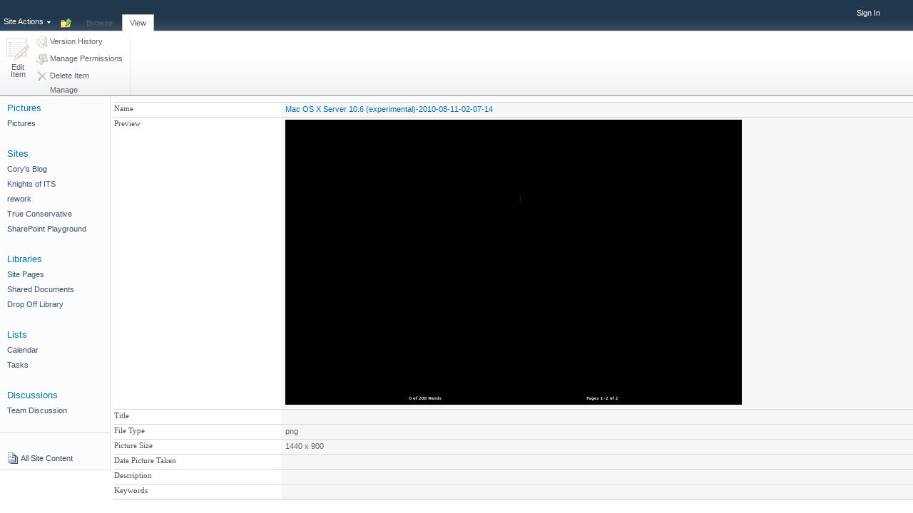

--- FILE ---
content_type: text/html; charset=utf-8
request_url: https://fd.stenoweb.net/Pictures/Forms/DispForm.aspx?ID=27
body_size: 17957
content:

<!DOCTYPE html PUBLIC "-//W3C//DTD XHTML 1.0 Strict//EN"
"http://www.w3.org/TR/xhtml1/DTD/xhtml1-strict.dtd">
<html xmlns:o="urn:schemas-microsoft-com:office:office" lang="en-us" dir="ltr">
<head><meta http-equiv="X-UA-Compatible" content="IE=8" /><meta name="GENERATOR" content="Microsoft SharePoint" /><meta name="progid" content="SharePoint.WebPartPage.Document" /><meta http-equiv="Content-Type" content="text/html; charset=utf-8" /><meta http-equiv="Expires" content="0" /><title>
	
	Pictures - Mac OS X Server 10.6 (experimental)-2010-08-11-02-07-14

</title><link rel="stylesheet" type="text/css" href="/_layouts/1033/styles/Themable/forms.css?rev=k%2FQ8wQNOuPgxxktDHnbRxA%3D%3D"/>
<link rel="stylesheet" type="text/css" href="/_layouts/1033/styles/Themable/corev4.css?rev=cubXjmzpjBGT%2FzzR9ULbAw%3D%3D"/>

	<script type="text/javascript">
	var _fV4UI = true;
	</script>
	<script type="text/javascript">
// <![CDATA[
document.write('<script type="text/javascript" src="/_layouts/1033/init.js?rev=mdjxRHK1V7KZ%2BuOTcNNcmQ%3D%3D"></' + 'script>');
document.write('<script type="text/javascript" src="/_layouts/1033/imglib.js?rev=gPrybnLY%2FD7HAAQNV0q4gA%3D%3D"></' + 'script>');
document.write('<script type="text/javascript" src="/ScriptResource.axd?d=1RS404LgvjxuXcAtms-OiXf3G27QDVWO6udme5pMWHRVdmld_WWJmdjByYg1OgDX3YZU64nfzkFYrKdhuGEx2c5zDmyHUSv0aMVpHeCpo82_LGwR1W1R1S1b1u9Y3qtiaMpQdsz2sXE0YCP0yn1EoyCdcK01&amp;t=3f4a792d"></' + 'script>');
document.write('<script type="text/javascript" src="/_layouts/blank.js?rev=QGOYAJlouiWgFRlhHVlMKA%3D%3D"></' + 'script>');
document.write('<script type="text/javascript" src="/ScriptResource.axd?d=d9TRPtaJ5kvvKobI5BO2PgirYUOTZC5N9iYIDHZJhuH2o__JnKeaC7Rvq6a7Ml6ertJA7ucO6Q8QVy9BJFLHKHlAzm4W8EfJeugmwQkrUw9M-dp3dWwaqisUyjG5IF2XBQgXses5ZgnUxWda3I1kwfAQ7Fq56ldf1mv4lniLDIlQOl_N0&amp;t=3f4a792d"></' + 'script>');
// ]]>
</script>
<link type="text/xml" rel="alternate" href="/_vti_bin/spdisco.aspx" />
	
		
	
<link rel="shortcut icon" href="/_layouts/images/favicon.ico" type="image/vnd.microsoft.icon" />
<style type="text/css">
.ms-bodyareaframe {
	padding: 8px;
	border: none;
}
</style>

<script type="text/javascript" id="onetidPageTitleAreaFrameScript">
	if (document.getElementById("onetidPageTitleAreaFrame") != null)
	{
		document.getElementById("onetidPageTitleAreaFrame").className="ms-areaseparator";
	}
</script>
<style type="text/css">
	.s4-titlerowhidetitle { display:none; }
	.s4-ribbonrowhidetitle { height:135px; }
	.ctl00_PlaceHolderMain_Main_0 { border-color:Black;border-width:1px;border-style:Solid; }
	.ctl00_wpz_0 { border-color:Black;border-width:1px;border-style:Solid; }

</style></head>
<body scroll="no" onload="if (typeof(_spBodyOnLoadWrapper) != 'undefined') _spBodyOnLoadWrapper();" class="v4master">
  <form name="aspnetForm" method="post" action="DispForm.aspx?ID=27" onsubmit="javascript:return WebForm_OnSubmit();" id="aspnetForm">
<div>
<input type="hidden" name="MSOWebPartPage_PostbackSource" id="MSOWebPartPage_PostbackSource" value="" />
<input type="hidden" name="MSOTlPn_SelectedWpId" id="MSOTlPn_SelectedWpId" value="" />
<input type="hidden" name="MSOTlPn_View" id="MSOTlPn_View" value="0" />
<input type="hidden" name="MSOTlPn_ShowSettings" id="MSOTlPn_ShowSettings" value="False" />
<input type="hidden" name="MSOGallery_SelectedLibrary" id="MSOGallery_SelectedLibrary" value="" />
<input type="hidden" name="MSOGallery_FilterString" id="MSOGallery_FilterString" value="" />
<input type="hidden" name="MSOTlPn_Button" id="MSOTlPn_Button" value="none" />
<input type="hidden" name="__EVENTTARGET" id="__EVENTTARGET" value="" />
<input type="hidden" name="__EVENTARGUMENT" id="__EVENTARGUMENT" value="" />
<input type="hidden" name="__REQUESTDIGEST" id="__REQUESTDIGEST" value="0xEEA196A5D3B8AE5F4D4031AD1F59083C9AFAAFEF6DC8E9BC3BFC65567ABCABE04F64BCC88254AAFECB81B98B7D5F47B1676205A4FEBF0C26F491E476DC7AF99E,26 Jan 2026 12:28:30 -0000" />
<input type="hidden" name="MSOSPWebPartManager_DisplayModeName" id="MSOSPWebPartManager_DisplayModeName" value="Browse" />
<input type="hidden" name="MSOSPWebPartManager_ExitingDesignMode" id="MSOSPWebPartManager_ExitingDesignMode" value="false" />
<input type="hidden" name="MSOWebPartPage_Shared" id="MSOWebPartPage_Shared" value="" />
<input type="hidden" name="MSOLayout_LayoutChanges" id="MSOLayout_LayoutChanges" value="" />
<input type="hidden" name="MSOLayout_InDesignMode" id="MSOLayout_InDesignMode" value="" />
<input type="hidden" name="_wpSelected" id="_wpSelected" value="MSOZoneCell_WebPartWPQ1" />
<input type="hidden" name="_wzSelected" id="_wzSelected" value="" />
<input type="hidden" name="MSOSPWebPartManager_OldDisplayModeName" id="MSOSPWebPartManager_OldDisplayModeName" value="Browse" />
<input type="hidden" name="MSOSPWebPartManager_StartWebPartEditingName" id="MSOSPWebPartManager_StartWebPartEditingName" value="false" />
<input type="hidden" name="MSOSPWebPartManager_EndWebPartEditing" id="MSOSPWebPartManager_EndWebPartEditing" value="false" />
<input type="hidden" name="__LASTFOCUS" id="__LASTFOCUS" value="" />
<input type="hidden" name="_maintainWorkspaceScrollPosition" id="_maintainWorkspaceScrollPosition" value="0" />
<input type="hidden" name="__VIEWSTATE" id="__VIEWSTATE" value="/wEPDwULLTEyNzAyMjE4MzdkGAEFR2N0bDAwJFBsYWNlSG9sZGVyVG9wTmF2QmFyJFBsYWNlSG9sZGVySG9yaXpvbnRhbE5hdiRUb3BOYXZpZ2F0aW9uTWVudVY0Dw9kBQRIb21lZCznnMPWdwRFbGupSZhG+ehk8r5X" />
</div>

<script type="text/javascript">
//<![CDATA[
var theForm = document.forms['aspnetForm'];
if (!theForm) {
    theForm = document.aspnetForm;
}
function __doPostBack(eventTarget, eventArgument) {
    if (!theForm.onsubmit || (theForm.onsubmit() != false)) {
        theForm.__EVENTTARGET.value = eventTarget;
        theForm.__EVENTARGUMENT.value = eventArgument;
        theForm.submit();
    }
}
//]]>
</script>


<script src="/WebResource.axd?d=gLp-9sngF8e09owDtjH28td_whadTLlWTh0HlPmhtJps6L340Q2S2cBGLSmHxPk7jgCVqpffFbXUoWP_FRo3KQndUoo1&amp;t=638250384012702229" type="text/javascript"></script>


<script type="text/javascript">
//<![CDATA[
var MSOWebPartPageFormName = 'aspnetForm';
var g_presenceEnabled = true;
var g_wsaEnabled = false;
var g_wsaLCID = 1033;
var g_wsaSiteTemplateId = 'STS#0';
var g_wsaListTemplateId = 109;
var _fV4UI=true;var _spPageContextInfo = {webServerRelativeUrl: "\u002f", webLanguage: 1033, currentLanguage: 1033, webUIVersion:4,pageListId:"{35dd2660-582b-4f2f-8575-41e8c85ffcd8}", alertsEnabled:false, siteServerRelativeUrl: "\u002f", allowSilverlightPrompt:'True'};//]]>
</script>
<script type="text/javascript">
<!--
var L_Menu_BaseUrl="";
var L_Menu_LCID="1033";
var L_Menu_SiteTheme="";
//-->
</script>
<script type="text/javascript">
//<![CDATA[
function _spNavigateHierarchy(nodeDiv, dataSourceId, dataPath, url, listInContext, type) {
    CoreInvoke('ProcessDefaultNavigateHierarchy', nodeDiv, dataSourceId, dataPath, url, listInContext, type, document.forms.aspnetForm, "", "\u002fPictures\u002fForms\u002fDispForm.aspx");

}
//]]>
</script>
<script type="text/javascript">
//<![CDATA[
var _spWebPartComponents = new Object();//]]>
</script>
<script type="text/javascript" >
<!--
//-->
</script>
<script src="/_layouts/blank.js?rev=QGOYAJlouiWgFRlhHVlMKA%3D%3D" type="text/javascript"></script>
<script type="text/javascript">
//<![CDATA[
if (typeof(DeferWebFormInitCallback) == 'function') DeferWebFormInitCallback();//]]>
</script>

<script src="/WebResource.axd?d=LEbd9gqriYb0dw0P5Ah1NP7M1T9yqK55C-lbfBXCHr6TCsuXHUPiS5vdBkRjhvwxDB2M5WBPxWv_PV6YVomkK7rysIo1&amp;t=638250384012702229" type="text/javascript"></script>
<script type="text/javascript">
//<![CDATA[
function WebForm_OnSubmit() {
UpdateFormDigest('\u002f', 1440000);
                    var workspaceElem = GetCachedElement("s4-workspace");
                    if (workspaceElem != null)
                    {
                        var scrollElem = GetCachedElement("_maintainWorkspaceScrollPosition");
                        if (scrollElem != null)
                        {
                            scrollElem.value = workspaceElem.scrollTop;
                        }
                    };
                if (typeof(_spFormOnSubmitWrapper) != 'undefined') {return _spFormOnSubmitWrapper();} else {return true;};
return true;
}
//]]>
</script>

<div>

	<input type="hidden" name="__VIEWSTATEGENERATOR" id="__VIEWSTATEGENERATOR" value="4FE5E21A" />
	<input type="hidden" name="__EVENTVALIDATION" id="__EVENTVALIDATION" value="/wEWBAK4xr2yAQLYxoqbDQKfpqP1AwKBvYbNBkIot4Udbv4nbmp/qLkaJgrG3dvQ" />
</div>
  <script type="text/javascript">
//<![CDATA[
Sys.WebForms.PageRequestManager._initialize('ctl00$ScriptManager', document.getElementById('aspnetForm'));
Sys.WebForms.PageRequestManager.getInstance()._updateControls(['fctl00$WebPartAdderUpdatePanel','tctl00$panelZone'], [], ['ctl00$WebPartAdder'], 90);
//]]>
</script>

	
<noscript><div class='noindex'>You may be trying to access this site from a secured browser on the server. Please enable scripts and reload this page.</div></noscript>
<div id="TurnOnAccessibility" style="display:none" class="s4-notdlg noindex">
	<a id="linkTurnOnAcc" href="#" class="ms-TurnOnAcc" onclick="SetIsAccessibilityFeatureEnabled(true);UpdateAccessibilityUI();document.getElementById('linkTurnOffAcc').focus();return false;">Turn on more accessible mode</a>
</div>
<div id="TurnOffAccessibility" style="display:none" class="s4-notdlg noindex">
	<a id="linkTurnOffAcc" href="#" class="ms-TurnOffAcc" onclick="SetIsAccessibilityFeatureEnabled(false);UpdateAccessibilityUI();document.getElementById('linkTurnOnAcc').focus();return false;">Turn off more accessible mode</a>
</div>
<div class="s4-notdlg s4-skipribbonshortcut noindex">
	<a href="javascript:;" onclick="javascript:this.href='#startNavigation';" class="ms-SkiptoNavigation" accesskey="Y">Skip Ribbon Commands</a>
</div>
<div class="s4-notdlg noindex">
	<a href="javascript:;" onclick="javascript:this.href='#mainContent';" class="ms-SkiptoMainContent" accesskey="X">Skip to main content</a>
</div>
<a id="HiddenAnchor" href="javascript:;" style="display:none;"></a>

<div id="s4-ribbonrow" class="s4-pr s4-ribbonrowhidetitle">
	<div id="s4-ribboncont">
		<input id="RibbonContainer_activeTabId" name="ctl00$ctl27" type="hidden" value=""></input><div id='RibbonContainer'><div class="ms-cui-ribbon" id="Ribbon" unselectable="on" aria-describedby="ribboninstructions" oncontextmenu="return false" role="toolbar"><span class="ms-cui-hidden" id="ribboninstructions" unselectable="on">To navigate through the Ribbon, use standard browser navigation keys. To skip between groups, use Ctrl+LEFT or Ctrl+RIGHT. To jump to the first Ribbon tab use Ctrl+[. To jump to the last selected command use Ctrl+]. To activate a command, use Enter.</span><div class="ms-cui-ribbonTopBars" unselectable="on"><div class="ms-cui-topBar1" unselectable="on" style="display:none"><div class="ms-cui-qat-container" unselectable="on"></div></div><div class="ms-cui-topBar2" unselectable="on"><div class="ms-cui-jewel-container" id="jewelcontainer" unselectable="on" style="display:none"></div><div class="ms-cui-TabRowLeft ms-siteactionscontainer s4-notdlg" id="RibbonContainer-TabRowLeft" unselectable="on">
					   <span class="ms-siteactionsmenu" id="siteactiontd">
					   
						
						<span style="display:none"><menu type='ServerMenu' id="zz1_SiteActionsMenuMain" largeiconmode="true"><ie:menuitem id="ctl00_SiteActionsMenuMain_ctl00_MenuItem_TakeOffline" type="option" iconSrc="/_layouts/images/connecttospworkspace32.png" onMenuClick="javaScript:CoreInvoke('TakeOfflineToClientReal',1, 1, 'http:\u002f\u002ffd.stenoweb.net', -1, -1, '', '')" hidden="TakeOfflineDisabled(1, 1, -1, -1)" text="Sync to SharePoint Workspace" description="Create a synchronized copy of this site on your computer." menuGroupId="100"></ie:menuitem>
<ie:menuitem id="zz2_MenuItem_ViewAllSiteContents" type="option" iconSrc="/_layouts/images/allcontent32.png" onMenuClick="STSNavigate2(event,'/_layouts/viewlsts.aspx');" text="View All Site Content" description="View all libraries and lists in this site." menuGroupId="300"></ie:menuitem>
</menu></span><span  id="zz3_SiteActionsMenu_t" class="ms-siteactionsmenuinner" title="Open Menu" onmouseover="MMU_PopMenuIfShowing(this);MMU_EcbTableMouseOverOut(this, true)" hoveractive="ms-siteactionsmenuhover" hoverinactive="ms-siteactionsmenuinner" onclick=" CoreInvoke('MMU_Open',byid('zz1_SiteActionsMenuMain'), MMU_GetMenuFromClientId('zz3_SiteActionsMenu'),event,false, null, 0); return false;" foa="MMU_GetMenuFromClientId('zz3_SiteActionsMenu')" oncontextmenu="ClkElmt(this); return false;" style="white-space:nowrap"><a class="ms-menu-a" id="zz3_SiteActionsMenu" accesskey="/" href="javascript:;" style="cursor:pointer;white-space:nowrap;" onfocus="MMU_EcbLinkOnFocusBlur(byid('zz1_SiteActionsMenuMain'), this, true);" onkeydown="MMU_EcbLinkOnKeyDown(byid('zz1_SiteActionsMenuMain'), MMU_GetMenuFromClientId('zz3_SiteActionsMenu'), event);" onclick=" CoreInvoke('MMU_Open',byid('zz1_SiteActionsMenuMain'), MMU_GetMenuFromClientId('zz3_SiteActionsMenu'),event,false, null, 0); return false;" oncontextmenu="ClkElmt(this); return false;" menutokenvalues="MENUCLIENTID=zz3_SiteActionsMenu,TEMPLATECLIENTID=zz1_SiteActionsMenuMain" serverclientid="zz3_SiteActionsMenu"><span>Site Actions</span><img src="/_layouts/images/blank.gif" style='border:0px' alt="Use SHIFT+ENTER to open the menu (new window)."/></a><span style="height:3px;width:5px;position:relative;display:inline-block;overflow:hidden;" class="s4-clust ms-viewselector-arrow"><img src="/_layouts/images/fgimg.png" alt="Open Menu" style="border-width:0px;position:absolute;left:-0px !important;top:-491px !important;" /></span></span></span>
				
						<span class="s4-breadcrumb-anchor"><span style="height:16px;width:16px;position:relative;display:inline-block;overflow:hidden;" class="s4-clust"><a id="GlobalBreadCrumbNavPopout-anchor" onclick="CoreInvoke('callOpenBreadcrumbMenu', event, 'GlobalBreadCrumbNavPopout-anchor', 'GlobalBreadCrumbNavPopout-menu', 'GlobalBreadCrumbNavPopout-img', 's4-breadcrumb-anchor-open', 'ltr', '', false); return false;" onmouseover="" onmouseout="" title="Navigate Up" href="javascript:;" style="display:inline-block;height:16px;width:16px;"><img src="/_layouts/images/fgimg.png" alt="Navigate Up" style="border:0;position:absolute;left:-0px !important;top:-112px !important;" /></a></span></span><div class="ms-popoutMenu s4-breadcrumb-menu" id="GlobalBreadCrumbNavPopout-menu" style="display:none;">
							<div class="s4-breadcrumb-top">
								<span class="s4-breadcrumb-header">This page location is:</span>
							</div>
							
								<ul class="s4-breadcrumb">
	<li class="s4-breadcrumbRootNode"><span class="s4-breadcrumb-arrowcont"><span style="height:16px;width:16px;position:relative;display:inline-block;overflow:hidden;" class="s4-clust s4-breadcrumb"><img src="/_layouts/images/fgimg.png" alt="" style="border-width:0px;position:absolute;left:-0px !important;top:-353px !important;" /></span></span><a class="s4-breadcrumbRootNode" href="/">Stenoweb Home Page</a><ul class="s4-breadcrumbRootNode"><li class="s4-breadcrumbNode"><span class="s4-breadcrumb-arrowcont"><span style="height:16px;width:16px;position:relative;display:inline-block;overflow:hidden;" class="s4-clust s4-breadcrumb"><img src="/_layouts/images/fgimg.png" alt="" style="border-width:0px;position:absolute;left:-0px !important;top:-353px !important;" /></span></span><a class="s4-breadcrumbNode" href="http://fd.stenoweb.net/_layouts/listform.aspx?ListId=%7B35DD2660%2D582B%2D4F2F%2D8575%2D41E8C85FFCD8%7D&amp;PageType=0">Pictures</a><ul class="s4-breadcrumbNode"><li class="s4-breadcrumbNode"><span class="s4-breadcrumb-arrowcont"><span style="height:16px;width:16px;position:relative;display:inline-block;overflow:hidden;" class="s4-clust s4-breadcrumb"><img src="/_layouts/images/fgimg.png" alt="" style="border-width:0px;position:absolute;left:-0px !important;top:-353px !important;" /></span></span><a class="s4-breadcrumbNode" href="http://fd.stenoweb.net/_layouts/listform.aspx?ListId=%7B35DD2660%2D582B%2D4F2F%2D8575%2D41E8C85FFCD8%7D&amp;PageType=0&amp;RootFolder=%2FPictures%2Fosxserver">osxserver</a><ul class="s4-breadcrumbNode"><li class="s4-breadcrumbCurrentNode"><span class="s4-breadcrumb-arrowcont"><span style="height:16px;width:16px;position:relative;display:inline-block;overflow:hidden;" class="s4-clust s4-breadcrumb"><img src="/_layouts/images/fgimg.png" alt="" style="border-width:0px;position:absolute;left:-0px !important;top:-353px !important;" /></span></span><span class="s4-breadcrumbCurrentNode">Mac OS X Server 10.6 (experimental)-2010-08-11-02-07-14</span></li></ul></li></ul></li></ul></li>
</ul>
								
						</div>
						<div class="s4-die">
							
						</div>
				
				
			</div><ul class="ms-cui-tts ms-cui-disabled" unselectable="on" role="tablist"><li class="ms-cui-tt ms-browseTab" id="Ribbon.Read-title" unselectable="on" role="tab"><a class="ms-cui-tt-a" unselectable="on" href="javascript:;" onclick="return false;" unselectable="on" title="Browse" onkeypress="return true;"><span class="ms-cui-tt-span" unselectable="on">Browse</span><span class="ms-cui-hidden" unselectable="on">Tab 1 of 2.</span></a></li><li class="ms-cui-tt ms-cui-tt-s" id="Ribbon.ListForm.Display-title" unselectable="on" role="tab"><a class="ms-cui-tt-a" unselectable="on" href="javascript:;" onclick="return false;" unselectable="on" title="View" onkeypress="return true;"><span class="ms-cui-tt-span" unselectable="on">View</span><span class="ms-cui-hidden" unselectable="on">Tab 2 of 2.</span></a></li></ul><div class="ms-cui-TabRowRight s4-trc-container s4-notdlg" id="RibbonContainer-TabRowRight" unselectable="on">
	
	 <a href="#" tabindex="-1" style="display:none"></a><a href="#" tabindex="-1" style="display:none"></a>
	 <div class="s4-trc-container-menu">
		 <div>
			
<a id="ctl00_IdWelcome_ExplicitLogin" class="s4-signInLink" href="http://fd.stenoweb.net/_layouts/Authenticate.aspx?Source=%2FPictures%2FForms%2FDispForm%2Easpx%3FID%3D27" style="display:inline;">Sign In</a>

			
<script type ="text/javascript">
// <![CDATA[
function OnSelectionChange(value)
{
	var today = new Date();
	var oneYear = new Date(today.getTime() + 365 * 24 * 60 * 60 * 1000);
	var url = window.location.href;
	document.cookie = "lcid=" + value + ";path=/;expires=" + oneYear.toGMTString();
	window.location.href = url;
}
// ]]>
</script>


		</div>
	</div>
	
	<span>
		<span class="s4-devdashboard">
			
		</span>
	</span>
			</div></div></div><div class="ms-cui-tabContainer  ms-cui-disabled" unselectable="on"><ul class="ms-cui-tabBody" id="Ribbon.ListForm.Display" unselectable="on" role="tabpanel" aria-labelledby="Ribbon.ListForm.Display-title"><li class="ms-cui-group" id="Ribbon.ListForm.Display.Manage" unselectable="on"><span class="ms-cui-groupContainer" unselectable="on"><span class="ms-cui-groupBody" unselectable="on"><span class="ms-cui-layout" id="Ribbon.ListForm.Display.Manage-LargeMedium" unselectable="on"><span class="ms-cui-section" id="Ribbon.ListForm.Display.Manage-LargeMedium-0" unselectable="on"><span class="ms-cui-row-onerow" id="Ribbon.ListForm.Display.Manage-LargeMedium-0-0" unselectable="on"><a class="ms-cui-ctl-large" id="Ribbon.ListForm.Display.Manage.EditItem-Large" onclick="return false;" href="javascript:;" mscui:controltype="Button" aria-describedby="Ribbon.ListForm.Display.Manage.EditItem_ToolTip" role="button" unselectable="on"><span class="ms-cui-ctl-largeIconContainer" unselectable="on"><span class=" ms-cui-img-32by32 ms-cui-img-cont-float ms-cui-imageDisabled" unselectable="on"><img class="" style="top: -128px;left: -96px;" unselectable="on" src="/_layouts/1033/images/formatmap32x32.png"/></span></span><span class="ms-cui-ctl-largelabel" unselectable="on">Edit<br />Item</span></a></span></span><span class="ms-cui-section" id="Ribbon.ListForm.Display.Manage-LargeMedium-1" unselectable="on"><span class="ms-cui-row" id="Ribbon.ListForm.Display.Manage-LargeMedium-1-0" unselectable="on"><span unselectable="on"><a class="ms-cui-ctl-medium" id="Ribbon.ListForm.Display.Manage.VersionHistory-Medium" onclick="return false;" href="javascript:;" mscui:controltype="Button" aria-describedby="Ribbon.ListForm.Display.Manage.VersionHistory_ToolTip" role="button" unselectable="on"><span class="ms-cui-ctl-iconContainer" unselectable="on"><span class=" ms-cui-img-16by16 ms-cui-img-cont-float ms-cui-imageDisabled" unselectable="on"><img class="" style="top: -48px;left: -80px;" unselectable="on" src="/_layouts/1033/images/formatmap16x16.png"/></span></span><span class="ms-cui-ctl-mediumlabel" unselectable="on">Version History</span></a></span></span><span class="ms-cui-row" id="Ribbon.ListForm.Display.Manage-LargeMedium-1-1" unselectable="on"><span unselectable="on"><a class="ms-cui-ctl-medium" id="Ribbon.ListForm.Display.Manage.ManagePermissions-Medium" onclick="return false;" href="javascript:;" mscui:controltype="Button" aria-describedby="Ribbon.ListForm.Display.Manage.ManagePermissions_ToolTip" role="button" unselectable="on"><span class="ms-cui-ctl-iconContainer" unselectable="on"><span class=" ms-cui-img-16by16 ms-cui-img-cont-float ms-cui-imageDisabled" unselectable="on"><img class="" style="top: -128px;left: 0px;" unselectable="on" src="/_layouts/1033/images/formatmap16x16.png"/></span></span><span class="ms-cui-ctl-mediumlabel" unselectable="on">Manage Permissions</span></a></span></span><span class="ms-cui-row" id="Ribbon.ListForm.Display.Manage-LargeMedium-1-2" unselectable="on"><span unselectable="on"><a class="ms-cui-ctl-medium" id="Ribbon.ListForm.Display.Manage.DeleteItem-Medium" onclick="return false;" href="javascript:;" mscui:controltype="Button" aria-describedby="Ribbon.ListForm.Display.Manage.DeleteItem_ToolTip" role="button" unselectable="on"><span class="ms-cui-ctl-iconContainer" unselectable="on"><span class=" ms-cui-img-16by16 ms-cui-img-cont-float ms-cui-imageDisabled" unselectable="on"><img class="" style="top: -112px;left: -224px;" unselectable="on" src="/_layouts/1033/images/formatmap16x16.png"/></span></span><span class="ms-cui-ctl-mediumlabel" unselectable="on">Delete Item</span></a></span></span></span></span></span><span class="ms-cui-groupTitle" unselectable="on" title="Manage">Manage</span></span><span class="ms-cui-groupSeparator" unselectable="on"></span></li></ul></div></div></div>
<script type="text/javascript">
//<![CDATA[
    
    var _ribbon = new Object();
    _ribbon.initialTabId = 'Ribbon.ListForm.Display';
    _ribbon.buildMinimized = false;
    _ribbon.initStarted = false;
    _ribbon.initialTabSelectedByUser = false;
    _ribbon.launchedByKeyboard = false;

    function _ribbonInitFunc1()
    {
        try
        {
            var temp = new CUI.RibbonBuildOptions();
        }
        catch(e)
        {
            return;
        }

        var options = new CUI.RibbonBuildOptions();
        options.lazyTabInit = true;
        options.shallowTabs = true;
        options.lazyMenuInit = true;
        options.attachToDOM = true;
        options.initialScalingIndex = 0;
        options.validateServerRendering = false;
        options.showQATId = '';
        options.showJewelId = '';
        options.minimized = _ribbon.buildMinimized;
        options.shownTabs = {'Ribbon.Read':true,'Ribbon.ListForm.Display':true};;
        options.shownContextualGroups = null;
        options.initiallyVisibleContextualGroups = null;
        options.normalizedContextualGroups = null;
        options.trimmedIds = {'Ribbon.ListForm.Display.Manage.DeleteItemVersion':true,'Ribbon.ListForm.Edit.Actions.AttachFile':true,'Ribbon.ListForm.Edit.Actions.DeleteItem':true,'Ribbon.DocLibListForm.Edit.Actions.ManagePermissions':true,'Ribbon.ListForm.Display.Manage.Alert':true,'Ribbon.PostListForm.Edit.Actions.DeleteItem':true,'Ribbon.ListForm.Display.Solution.Deactivate':true,'Ribbon.ListForm.Display.Manage.ManageCopies':true,'Ribbon.DocLibListForm.Edit.Actions.ExportWebPart':true,'Ribbon.DocLibListForm.Edit.Actions.DeleteItem':true,'Ribbon.ListForm.Display.Manage.EnterFolder':true,'Ribbon.DocLibListForm.Edit.Actions.CheckOut':true,'Ribbon.ListForm.Display.Solution.Activate':true,'Ribbon.ListForm.Display.Manage.RestoreItemVersion':true,'Ribbon.ListForm.Display.Manage.CheckOut':true,'Ribbon.ListForm.Display.Manage.Workflows':true,'Ribbon.DocLibListForm.Edit.Actions.ViewWebPartXml':true,'Ribbon.ListForm.Edit.Actions.EditSeries':true,'Ribbon.ListForm.Edit.Actions.ClaimReleaseTask':true,'Ribbon.ListForm.Display.HealthActions.HealthReportRepair':true,'Ribbon.FormatText.PageState':true,'Ribbon.ListForm.Display.Manage.ApproveReject':true,'Ribbon.DocLibListForm.Edit':true,'Ribbon.ListForm.Edit':true,'Ribbon.PostListForm.Edit.Actions.EditSeries':true,'Ribbon.ListForm.Display.Manage.DistributionListsApproval':true,'Ribbon.PostListForm.Edit':true,'Ribbon.ListForm.Display.HealthActions.HealthReportRunNow':true,'Ribbon.DocLibListForm.Edit.Actions.VersionHistory':true,'Ribbon.WebPartInsert.InsertRelatedDataToListForm':true,'Ribbon.ListForm.Display.Manage.EditSeries':true,'Ribbon.ListForm.Display.Solution.Upgrade':true,'Ribbon.ListForm.Display.Manage.ClaimReleaseTask':true,'Ribbon.ListForm.Display.HealthActions.HealthRuleRunNow':true,'Ribbon.ListForm.Display.Manage.CheckIn':true,'Ribbon.ListForm.Edit.Actions.DistributionListsApproval':true,'Ribbon.DocLibListForm.Edit.Actions.CheckIn':true};;
        options.enabledVisibilityContexts = {'WSSNonSpecialFormVisibilityContext':true};;
        options.fixedPositioningEnabled = false;
        options.clientID = 'RibbonContainer';
        options.trimEmptyGroups = true;
        options.dataExtensions = null;
        options.scalingHint = '1044651205';
        options.initialTabSelectedByUser = _ribbon.initialTabSelectedByUser;
        options.launchedByKeyboard = _ribbon.launchedByKeyboard;

        try
        {
            var temp = SP.Ribbon.PageManager.get_instance();
        }
        catch(e)
        {
            return;
        }

        g_builder = new CUI.RibbonBuilder(options, document.getElementById('RibbonContainer'), SP.Ribbon.PageManager.get_instance());
        var dataSource = new CUI.DataSource('\u002f_layouts\u002fcommandui.ashx', '-66388066', '1033');
        g_builder.set_dataSource(dataSource);

        g_builder.buildRibbonAndInitialTab(_ribbon.initialTabId);
    }

    function _ribbonStartInit(initialTabId, buildMinimized, e)
    {
        if (true && typeof(_ribbonReadyForInit) == 'function' && !_ribbonReadyForInit())
            return;

        if (e)
        {
            _ribbon.initialTabSelectedByUser = true;
        }

        var firstTabId = null;
        var evt = e || window.event;
        if (evt)
        {
            if (!evt.preventDefault)
                evt.returnValue = false;
            else
                evt.preventDefault();
        }

        if (_ribbon.initStarted)
            return;
        _ribbon.initStarted = true;
        if(typeof(CUI) != 'undefined' && typeof(CUI.PMetrics) != 'undefined')
            CUI.PMetrics.perfMark(CUI.PMarker.perfCUIRibbonInitStart);
        if (initialTabId)
        {
            firstTabId = _ribbon.initialTabId;
            _ribbon.initialTabId = initialTabId;
        }
        if (typeof(buildMinimized) != 'undefined')
            _ribbon.buildMinimized = buildMinimized;

        if(initialTabId && initialTabId != "undefined" && _ribbonOnStartInit)
        {
            _ribbonOnStartInit(_ribbon);
            
            var oldTab = document.getElementById(firstTabId + "-title");
            if (oldTab)
                oldTab.className = "ms-cui-tt";

            var newTab = document.getElementById(initialTabId + "-title");
            if (newTab)
                newTab.className = "ms-cui-tt ms-cui-tt-s";
        }
        

        var _spRibbonInstantiateByRibbonControl = true;

        function _registerCommonComponents()
        {  
            SP.Ribbon.HelpPageComponent.registerWithPageManager();
            SP.Ribbon.UserInterfacePageComponent.registerWithPageManager();
        }
        ExecuteOrDelayUntilScriptLoaded(_registerCommonComponents, "sp.ribbon.js");

        
        function _registerCUIEComponent()
        {  
            var instance = SP.Ribbon.CommandUIExtensionPageComponent.get_instance();
            instance.set_dataUrl('\u002f_layouts\u002fcommandui.ashx');
            instance.set_dataLCID('1033');
            instance.set_dataVersion('-66388066');
            SP.Ribbon.CommandUIExtensionPageComponent.registerWithPageManager();
        }
        ExecuteOrDelayUntilScriptLoaded(_registerCUIEComponent, "sp.ribbon.js");

        var defd;
        try
        {
            defd = typeof(SP.Ribbon.PageManager);
        }
        catch (e)
        {
            defd = "undefined";
        }
        EnsureScript("ribbon", defd, _ribbonInitFunc1);


    }

    function _ribbonKeyboardTitleShortcut(e)
    {
        var evt = e || window.event;
        if (evt)
        {
            var key = (evt.ctrlKey) ? 't' : 'f';
            key += (evt.altKey) ? 't' : 'f';
            key += (evt.shiftKey) ? 't' : 'f';
            try
            {
                key += String.fromCharCode(_processKeyCodes(evt.keyCode));
            }
            catch (error)
            {
                return;
            }

            if(key == 'tff[' || (evt.ctrlKey && evt.keyCode == 117)) // Use Ctrl+F6 as well
            {
                if(document.selection && document.selection.type == 'Control')
                {
                    var r = document.selection.createRange();
                    var len = r.length;
                    for (; len > 0; len--)
                    {
                        r.remove(len - 1);
                    }
                    r.select();
                }

                var tabHead = document.getElementById('Ribbon.ListForm.Display-title');
                if(tabHead)
                {
                    tabHead = tabHead.firstChild.focus();
                    if(evt.preventDefault)
                        evt.preventDefault();
                    else
                        evt.returnValue = false;

                    if(evt.stopPropagation)
                        evt.stopPropagation();
                    else
                        evt.cancelBubble = true;
                }
            }
        }
    }

    if (true)
        _spBodyOnLoadFunctionNames.push("_ribbonStartInit");


    function _ribbonOnWindowResizeForHeaderScaling(evt)
    {
        if (_ribbon.initStarted)
            return;
        _ribbonScaleHeader(document.getElementById('RibbonContainer').firstChild.childNodes[1], false);
    }
    if (typeof(_ribbonScaleHeader) == 'function' && true)
    {        
        _ribbonScaleHeader(document.getElementById('RibbonContainer').firstChild.childNodes[1], false);
        if (window.addEventListener)
            window.addEventListener('resize', _ribbonOnWindowResizeForHeaderScaling, false);
        else if(window.attachEvent)
            window.attachEvent('onresize', _ribbonOnWindowResizeForHeaderScaling);            
    }
    

    if(document.addEventListener)
        document.addEventListener('keydown', _ribbonKeyboardTitleShortcut, false);
    else
        document.attachEvent('onkeydown', _ribbonKeyboardTitleShortcut);
//]]>
</script>
<script type="text/javascript">
//<![CDATA[
var g_commandUIHandlers = {"name":"CommandHandlers","attrs":{},"children":[]};
//]]>
</script>
	</div>
	<div id="notificationArea" class="s4-noti">
	</div>
	
			
	
	<div id="WebPartAdderUpdatePanelContainer">
		<div id="ctl00_WebPartAdderUpdatePanel">
	
				<span id="ctl00_WebPartAdder"></span>
			
</div>
	</div>
</div>
<div id="s4-workspace">
		<div id="s4-bodyContainer">
			<div id="s4-titlerow" class="s4-pr s4-notdlg s4-titlerowhidetitle">
				<div class="s4-title s4-lp">
					<div class="s4-title-inner">
						<table class="s4-titletable" cellspacing="0">
							<tbody>
								<tr>
									<td class="s4-titlelogo">
										<a id="ctl00_onetidProjectPropertyTitleGraphic" href="/">
											<img id="ctl00_onetidHeadbnnr2" name="onetidHeadbnnr0" src="/_layouts/images/siteIcon.png" alt="Stenoweb Home Page" style="border-width:0px;" />
										</a>
									</td>
									<td class="s4-titletext">
										<h1 name="onetidProjectPropertyTitle">
											
												<a id="ctl00_PlaceHolderSiteName_onetidProjectPropertyTitle" href="/">Stenoweb Home Page</a>
											
										</h1>
										<span id="onetidPageTitleSeparator" class="s4-nothome s4-bcsep s4-titlesep"><span><span style="height:11px;width:11px;position:relative;display:inline-block;overflow:hidden;"><img src="/_layouts/images/fgimg.png" alt=":" style="border-width:0px;position:absolute;left:-0px !important;top:-585px !important;" /></span></span> </span>
										<h2>
											
	<table cellpadding="0" cellspacing="0" border="0">
		<tr>
			<td class="ms-pagetitle"><a href="/Pictures">Pictures</a>:
				Mac OS X Server 10.6 (experimental)-2010-08-11-02-07-14
			</td>
		</tr>
		<tr>
			<td>
				<table class="ms-titlearea" cellpadding="0" cellspacing="0" border="0">
					<tr>
						<td></td>
					</tr>
				</table>
			</td>
		</tr>
	</table>

										</h2>
										<div class="s4-pagedescription" tabindex="0" >
											
										</div>
									</td>
									<td class="s4-socialdata-notif">
										
									</td>
								</tr>
							</tbody>
						</table>
					</div>
				</div>
				<div id="s4-topheader2" class="s4-pr s4-notdlg">
					<a name="startNavigation"></a>
					<div id="s4-searcharea" class="s4-search s4-rp">
						
							<select id='idSearchScope' name='SearchScope' class='ms-searchbox' style='display:none' title="Search Scope">
<option value='http://fd.stenoweb.net' > This Site </option>
<option value='35dd2660-582b-4f2f-8575-41e8c85ffcd8' selected="selected"> This List </option>
</select>
<input type="text" id='idSearchString' size="25" name='SearchString' maxlength="255" accesskey="S" value="Search this site..." class='ms-searchbox' onkeydown="return SearchKeyDown(event, 'http:\u002f\u002ffd.stenoweb.net\u002f_layouts\u002fsearchresults.aspx');" onblur="CoreInvoke('SearchOnBlur');" onfocus="CoreInvoke('SearchOnFocus');" title="Enter search words" />
<div class="ms-searchimage">
<span style="height:13px;width:13px;position:relative;display:inline-block;overflow:hidden;" class="s4-clust"><a onclick="javascript:return SubmitSearchRedirect('http:\u002f\u002ffd.stenoweb.net\u002f_layouts\u002fsearchresults.aspx')" href="javascript:" title="Search" id="onetIDGoSearch" style="display:inline-block;height:13px;width:13px;"><img src="/_layouts/images/fgimg.png" alt="Search" style="border:0;position:absolute;left:-0px !important;top:-296px !important;" /></a></span></div>

						
						<span class="s4-help">
								<span style="height:17px;width:17px;position:relative;display:inline-block;overflow:hidden;" class="s4-clust"><a href="../../_catalogs/masterpage/#" id="ctl00_TopHelpLink" style="height:17px;width:17px;display:inline-block;" onclick="TopHelpButtonClick('HelpHome');return false" accesskey="6" title="Help (new window)"><img src="/_layouts/images/fgimg.png" style="left:-0px !important;top:-309px !important;position:absolute;" align="absmiddle" border="0" alt="Help (new window)" /></a></span>
						</span>
					</div>
					<div class="s4-rp s4-app">
					</div>
					<div class="s4-lp s4-toplinks">
						
						<h2 class="ms-hidden">Top Link Bar</h2>
								
	<div id="zz4_TopNavigationMenuV4" class="s4-tn">
	<div class="menu horizontal menu-horizontal">
		<ul class="root static">
			<li class="static selected"><a class="static selected menu-item" href="/" accesskey="1"><span class="additional-background"><span class="menu-item-text">Home</span><span class="ms-hidden">Currently selected</span></span></a></li><li class="static"><a class="static menu-item" href="/coryblog/"><span class="additional-background"><span class="menu-item-text">Cory&#39;s Blog</span></span></a></li><li class="static"><a class="static menu-item" href="/knightsofITS"><span class="additional-background"><span class="menu-item-text">Knights of ITS</span></span></a></li>
		</ul>
	</div>
</div>
	
			
		
								
						
					</div>
				</div>
			</div>
			<div id="s4-statusbarcontainer">
				<div id="pageStatusBar" class="s4-status-s1">
				</div>
			</div>
				
			<div id="s4-mainarea" class="s4-pr s4-widecontentarea">
				<div id="s4-leftpanel" class="s4-notdlg">
					<div id="s4-leftpanel-content">
						
						
						
							
						

				<div class="ms-quicklaunchouter">
				<div class="ms-quickLaunch">
				
						<h2 style="display:inline;" class="ms-hidden">Quick Launch</h2>
					
				
				<div id="ctl00_PlaceHolderLeftNavBar_ctl00_QuickLaunchNavigationManager" class="ms-quicklaunch-navmgr">
	
				<div>
					
						
					 
			
			
					<div id="zz5_V4QuickLaunchMenu" class="s4-ql">
		<div class="menu vertical menu-vertical">
			<ul class="root static">
				<li class="static"><a class="static menu-item" href="/_layouts/viewlsts.aspx?BaseType=1&amp;ListTemplate=109"><span class="additional-background"><span class="menu-item-text">Pictures</span></span></a><ul class="static">
					<li class="static"><a class="static menu-item" href="/Pictures/Forms/AllItems.aspx"><span class="additional-background"><span class="menu-item-text">Pictures</span></span></a></li>
				</ul></li><li class="static"><a class="static menu-item" href="/_layouts/viewlsts.aspx?ShowSites=1"><span class="additional-background"><span class="menu-item-text">Sites</span></span></a><ul class="static">
					<li class="static"><a class="static menu-item" href="/coryblog/"><span class="additional-background"><span class="menu-item-text">Cory&#39;s Blog</span></span></a></li><li class="static"><a class="static menu-item" href="/knightsofITS/"><span class="additional-background"><span class="menu-item-text">Knights of ITS</span></span></a></li><li class="static"><a class="static menu-item" href="/rework"><span class="additional-background"><span class="menu-item-text">rework</span></span></a></li><li class="static"><a class="static menu-item" href="/TrueConservative/"><span class="additional-background"><span class="menu-item-text">True Conservative</span></span></a></li><li class="static"><a class="static menu-item" href="/playground"><span class="additional-background"><span class="menu-item-text">SharePoint Playground</span></span></a></li>
				</ul></li><li class="static"><a class="static menu-item" href="/_layouts/viewlsts.aspx?BaseType=1"><span class="additional-background"><span class="menu-item-text">Libraries</span></span></a><ul class="static">
					<li class="static"><a class="static menu-item" href="/SitePages/"><span class="additional-background"><span class="menu-item-text">Site Pages</span></span></a></li><li class="static"><a class="static menu-item" href="/Shared%20Documents/Forms/AllItems.aspx"><span class="additional-background"><span class="menu-item-text">Shared Documents</span></span></a></li><li class="static"><a class="static menu-item" href="/DropOffLibrary/Forms/AllItems.aspx"><span class="additional-background"><span class="menu-item-text">Drop Off Library</span></span></a></li>
				</ul></li><li class="static"><a class="static menu-item" href="/_layouts/viewlsts.aspx?BaseType=0"><span class="additional-background"><span class="menu-item-text">Lists</span></span></a><ul class="static">
					<li class="static"><a class="static menu-item" href="/Lists/Calendar/calendar.aspx"><span class="additional-background"><span class="menu-item-text">Calendar</span></span></a></li><li class="static"><a class="static menu-item" href="/Lists/Tasks/AllItems.aspx"><span class="additional-background"><span class="menu-item-text">Tasks</span></span></a></li>
				</ul></li><li class="static"><a class="static menu-item" href="/_layouts/viewlsts.aspx?BaseType=0&amp;ListTemplate=108"><span class="additional-background"><span class="menu-item-text">Discussions</span></span></a><ul class="static">
					<li class="static"><a class="static menu-item" href="/Lists/Team%20Discussion/AllItems.aspx"><span class="additional-background"><span class="menu-item-text">Team Discussion</span></span></a></li>
				</ul></li>
			</ul>
		</div>
	</div>
				
				</div>
				
</div>
			
			
					
				
				
				
						<ul class="s4-specialNavLinkList">
							<li>
								
							</li>
							<li>
								<a id="ctl00_PlaceHolderLeftNavBar_ctl00_PlaceHolderQuickLaunchBottomV4_idNavLinkViewAllV4" accesskey="3" href="/_layouts/viewlsts.aspx"><span style="height:16px;width:16px;position:relative;display:inline-block;overflow:hidden;" class="s4-clust s4-specialNavIcon"><img src="/_layouts/images/fgimg.png" style="border-width:0px;position:absolute;left:-0px !important;top:-0px !important;border-width:0px;" /></span>&#160;<span class="ms-splinkbutton-text">All Site Content</span></a>
							</li>
						</ul>
					
				</div>
				</div>
	

					</div>
				</div>
				<div class="s4-ca s4-ca-dlgNoRibbon" id="MSO_ContentTable">
					<div class="s4-die">
						
						
							<div id="onetidPageTitleAreaFrame" class='ms-pagetitleareaframe s4-pagetitle'></div>
						
						<span class="s4-die">
							
						</span>
						
							
						
						
					</div>
					
						<div class='s4-ba'><div class='ms-bodyareacell'>
							<div id="ctl00_MSO_ContentDiv">
						<a name="mainContent"></a>
						

	<div style="padding-left:5px">
	
	<table cellpadding="0" cellspacing="0" id="onetIDListForm" style="width:100%">
	 <tr>
	  <td>
	 <table width="100%" cellpadding="0" cellspacing="0" border="0">
	<tr>
		<td id="MSOZoneCell_WebPartWPQ1" valign="top" class="s4-wpcell-plain"><table class="s4-wpTopTable" border="0" cellpadding="0" cellspacing="0" width="100%">
			<tr>
				<td valign="top"><div WebPartID="708bf553-2d8d-407f-8817-c9a01c8d51b6" HasPers="false" id="WebPartWPQ1" width="100%" class="noindex" allowDelete="false" style="" >
			
		
	
			<div id="listFormToolBarTop">
			
<table class="ms-formtoolbar" cellpadding="2" cellspacing="0" border="0" id="ctl00_m_g_708bf553_2d8d_407f_8817_c9a01c8d51b6_ctl00_toolBarTbltop" width="100%">
  <tr>


	<td width="99%" class="ms-toolbar" nowrap="nowrap"><img src="/_layouts/images/blank.gif" width='1' height='18' alt="" /></td>


		<td class="ms-toolbar" nowrap="nowrap">
	
		<table cellpadding="0" cellspacing="0" width="100%"><tr><td align="right" width="100%" nowrap="nowrap">
			<input type="button" name="ctl00$m$g_708bf553_2d8d_407f_8817_c9a01c8d51b6$ctl00$toolBarTbltop$RightRptControls$ctl01$ctl00$diidIOGoBack" value="Close" onclick="STSNavigate('\u002fPictures');return false;WebForm_DoPostBackWithOptions(new WebForm_PostBackOptions(&quot;ctl00$m$g_708bf553_2d8d_407f_8817_c9a01c8d51b6$ctl00$toolBarTbltop$RightRptControls$ctl01$ctl00$diidIOGoBack&quot;, &quot;&quot;, true, &quot;&quot;, &quot;&quot;, false, true))" id="ctl00_m_g_708bf553_2d8d_407f_8817_c9a01c8d51b6_ctl00_toolBarTbltop_RightRptControls_ctl01_ctl00_diidIOGoBack" accesskey="C" class="ms-ButtonHeightWidth" target="_self" />
		</td> </tr> </table>
	
		</td>
	
  </tr>
</table>

			</div>
			<span style="display:none">
		<script type="text/javascript">
			recycleBinEnabled = 1;
		</script>
		
	</span><span></span><script type="text/javascript">function _initTRAWebPartWPQ1()
{var toolbarData = new Object();toolbarData['ToolbarData'] = "[{'Command':'Ribbon.ListForm.Edit.Commit.Cancel','ClickScript':'STSNavigate\\u0028\\u0027\\\\u002fPictures\\u0027\\u0029;return false;','ElementClientId':'ctl00_m_g_708bf553_2d8d_407f_8817_c9a01c8d51b6_ctl00_toolBarTbltop_RightRptControls_ctl01_ctl00_diidIOGoBack'},{'Command':'Ribbon.ListForm.Edit.Commit.Cancel','ClickScript':'STSNavigate\\u0028\\u0027\\\\u002fPictures\\u0027\\u0029;return false;','ElementClientId':'ctl00_m_g_708bf553_2d8d_407f_8817_c9a01c8d51b6_ctl00_ctl02_ctl00_toolBarTbl_RightRptControls_ctl01_ctl00_diidIOGoBack'}]";

toolbarData['ViewId']='708bf553-2d8d-407f-8817-c9a01c8d51b6';
var listFormPageComponent = new SP.Ribbon.ListFormWebPartPageComponent('WebPartWPQ1',toolbarData);
SP.Ribbon.PageManager.get_instance().addPageComponent(listFormPageComponent);
}
ExecuteOrDelayUntilScriptLoaded(_initTRAWebPartWPQ1, "sp.ribbon.js");</script>
			
			<table class="ms-formtable" style="margin-top: 8px;" border="0" cellpadding="0" id="formTbl" cellspacing="0" width="100%">
			
			
			
			
		<tr>
		<td nowrap="true" valign="top" width="165px" class="ms-formlabel"><h3 class="ms-standardheader"><a name="SPBookmark_FileLeafRef"></a>Name</h3></td>
		<td valign="top" class="ms-formbody" width="450px" id="SPFieldFile">
		<!-- FieldName="Name"
			 FieldInternalName="FileLeafRef"
			 FieldType="SPFieldFile"
		  -->
			<a rel="sp_DialogLinkNavigate" href="/Pictures/osxserver/Mac%20OS%20X%20Server%2010.6%20(experimental)-2010-08-11-02-07-14.png" onmousedown="return VerifyHref(this, event, '1', 'SharePoint.OpenDocuments.3', '')" onclick="DispDocItemExWithServerRedirect(this, event, 'FALSE', 'FALSE', 'FALSE', 'SharePoint.OpenDocuments.3', '1', ''); return false;">Mac OS X Server 10.6 (experimental)-2010-08-11-02-07-14</a>
			
		</td>
	</tr>
	
		<tr>
		<td nowrap="true" valign="top" width="165px" class="ms-formlabel"><h3 class="ms-standardheader"><a name="SPBookmark_PreviewOnForm"></a>Preview</h3></td>
		<td valign="top" class="ms-formbody" width="450px" id="SPFieldComputed">
		<!-- FieldName="Preview"
			 FieldInternalName="PreviewOnForm"
			 FieldType="SPFieldComputed"
		  -->
			<a href='http://fd.stenoweb.net/Pictures/osxserver/Mac%20OS%20X%20Server%2010.6%20(experimental)-2010-08-11-02-07-14.png'><img id="webImgShrinked" alt="Picture" galleryimg="false" border="0" src='http://fd.stenoweb.net/Pictures/osxserver/_w/Mac%20OS%20X%20Server%2010.6%20(experimental)-2010-08-11-02-07-14_png.jpg'></a>
			
		</td>
	</tr>
	
		<tr>
		<td nowrap="true" valign="top" width="165px" class="ms-formlabel"><h3 class="ms-standardheader"><a name="SPBookmark_Title"></a>Title</h3></td>
		<td valign="top" class="ms-formbody" width="450px" id="SPFieldText">
		<!-- FieldName="Title"
			 FieldInternalName="Title"
			 FieldType="SPFieldText"
		  -->
			&#160;
			
		</td>
	</tr>
	
		<tr>
		<td nowrap="true" valign="top" width="165px" class="ms-formlabel"><h3 class="ms-standardheader"><a name="SPBookmark_FileType"></a>File Type</h3></td>
		<td valign="top" class="ms-formbody" width="450px" id="SPFieldComputed">
		<!-- FieldName="File Type"
			 FieldInternalName="FileType"
			 FieldType="SPFieldComputed"
		  -->
			png
			
		</td>
	</tr>
	
		<tr>
		<td nowrap="true" valign="top" width="165px" class="ms-formlabel"><h3 class="ms-standardheader"><a name="SPBookmark_ImageSize"></a>Picture Size</h3></td>
		<td valign="top" class="ms-formbody" width="450px" id="SPFieldComputed">
		<!-- FieldName="Picture Size"
			 FieldInternalName="ImageSize"
			 FieldType="SPFieldComputed"
		  -->
			<span dir="ltr">1440
                                        x
                                        900</span>
			
		</td>
	</tr>
	
		<tr>
		<td nowrap="true" valign="top" width="165px" class="ms-formlabel"><h3 class="ms-standardheader"><a name="SPBookmark_ImageCreateDate"></a>Date Picture Taken</h3></td>
		<td valign="top" class="ms-formbody" width="450px" id="SPFieldDateTime">
		<!-- FieldName="Date Picture Taken"
			 FieldInternalName="ImageCreateDate"
			 FieldType="SPFieldDateTime"
		  -->
			&#160;
			
		</td>
	</tr>
	
		<tr>
		<td nowrap="true" valign="top" width="165px" class="ms-formlabel"><h3 class="ms-standardheader"><a name="SPBookmark_Description"></a>Description</h3></td>
		<td valign="top" class="ms-formbody" width="450px" id="SPFieldNote">
		<!-- FieldName="Description"
			 FieldInternalName="Description"
			 FieldType="SPFieldNote"
		  -->
			<div dir=""></div>&#160;
			
		</td>
	</tr>
	
		<tr>
		<td nowrap="true" valign="top" width="165px" class="ms-formlabel"><h3 class="ms-standardheader"><a name="SPBookmark_Keywords"></a>Keywords</h3></td>
		<td valign="top" class="ms-formbody" width="450px" id="SPFieldNote">
		<!-- FieldName="Keywords"
			 FieldInternalName="Keywords"
			 FieldType="SPFieldNote"
		  -->
			<div dir=""></div>&#160;
			
		</td>
	</tr>
	
	
			
			</table>
			
			
			<table cellpadding="0" cellspacing="0" width="100%"><tr><td class="ms-formline"><img src="/_layouts/images/blank.gif" width='1' height='1' alt="" /></td></tr></table>
			<table cellpadding="0" cellspacing="0" width="100%" style="padding-top: 7px"><tr><td width="100%">
			
		<input name="ctl00$m$g_708bf553_2d8d_407f_8817_c9a01c8d51b6$ctl00$ctl02$ctl00$ctl06$ctl00$owshiddenversion" type="HIDDEN" id="ctl00_m_g_708bf553_2d8d_407f_8817_c9a01c8d51b6_ctl00_ctl02_ctl00_ctl06_ctl00_owshiddenversion" />
	
			
			
<table class="ms-formtoolbar" cellpadding="2" cellspacing="0" border="0" id="ctl00_m_g_708bf553_2d8d_407f_8817_c9a01c8d51b6_ctl00_ctl02_ctl00_toolBarTbl" width="100%">
  <tr>


		<td class="ms-toolbar" nowrap="nowrap">
	
		<table cellpadding="0" cellspacing="0">
		  <tr><td nowrap="nowrap" class="ms-descriptiontext" id="onetidinfoblock1">
				<span id="ctl00_m_g_708bf553_2d8d_407f_8817_c9a01c8d51b6_ctl00_ctl02_ctl00_toolBarTbl_RptControls_ctl00_ctl00_ctl00">Created  at 9/16/2012 12:41 AM by FD\coryw</span>
			</td></tr>
			<tr><td nowrap="nowrap" class="ms-descriptiontext" id="onetidinfoblock2">
				<span id="ctl00_m_g_708bf553_2d8d_407f_8817_c9a01c8d51b6_ctl00_ctl02_ctl00_toolBarTbl_RptControls_ctl00_ctl00_ctl01">Last modified at 9/16/2012 12:41 AM by FD\coryw</span>
			</td></tr>
		</table>
	
		</td>
	
	<td width="99%" class="ms-toolbar" nowrap="nowrap"><img src="/_layouts/images/blank.gif" width='1' height='18' alt="" /></td>


		<td class="ms-toolbar" nowrap="nowrap">
	
		<table cellpadding="0" cellspacing="0" width="100%"><tr><td align="right" width="100%" nowrap="nowrap">
			<input type="button" name="ctl00$m$g_708bf553_2d8d_407f_8817_c9a01c8d51b6$ctl00$ctl02$ctl00$toolBarTbl$RightRptControls$ctl01$ctl00$diidIOGoBack" value="Close" onclick="STSNavigate('\u002fPictures');return false;WebForm_DoPostBackWithOptions(new WebForm_PostBackOptions(&quot;ctl00$m$g_708bf553_2d8d_407f_8817_c9a01c8d51b6$ctl00$ctl02$ctl00$toolBarTbl$RightRptControls$ctl01$ctl00$diidIOGoBack&quot;, &quot;&quot;, true, &quot;&quot;, &quot;&quot;, false, true))" id="ctl00_m_g_708bf553_2d8d_407f_8817_c9a01c8d51b6_ctl00_ctl02_ctl00_toolBarTbl_RightRptControls_ctl01_ctl00_diidIOGoBack" accesskey="C" class="ms-ButtonHeightWidth" target="_self" />
		</td> </tr> </table>
	
		</td>
	
  </tr>
</table>

			</td></tr></table>
	
	</div></td>
			</tr>
		</table></td>
	</tr>
</table>
	 <img src="/_layouts/images/blank.gif" width='590' height='1' alt="" />
	  </td>
	 </tr>
	</table>

	</div>
	

							</div>
						</div></div>
					<div class="s4-die">
						
<div class='ms-areaseparatorright'><img src="/_layouts/images/blank.gif" width='8' height='100%' alt="" /></div>

					</div>
				</div>
			</div>
			
		</div>
</div>
  
	  
  
   <input type="text" name="__spText1" title="text" style="display:none;" />
   <input type="text" name="__spText2" title="text" style="display:none;" />
  <div id="ctl00_panelZone">
	<div style='display:none' id='hidZone'><menu class="ms-SrvMenuUI">
		<ie:menuitem id="MSOMenu_Help" iconsrc="/_layouts/images/HelpIcon.gif" onmenuclick="MSOWebPartPage_SetNewWindowLocation(MenuWebPart.getAttribute('helpLink'), MenuWebPart.getAttribute('helpMode'))" text="Help" type="option" style="display:none">

		</ie:menuitem>
	</menu></div>
</div><input type='hidden' id='_wpcmWpid' name='_wpcmWpid' value='' /><input type='hidden' id='wpcmVal' name='wpcmVal' value=''/>

<script type="text/javascript">
//<![CDATA[
var _spFormDigestRefreshInterval = 1440000;var _fV4UI = true;
function _RegisterWebPartPageCUI()
{
    var initInfo = {editable: false,isEditMode: false,allowWebPartAdder: false};
    SP.Ribbon.WebPartComponent.registerWithPageManager(initInfo);
    var wpcomp = SP.Ribbon.WebPartComponent.get_instance();
    var hid;
    hid = document.getElementById("_wpSelected");
    if (hid != null)
    {
        var wpid = hid.value;
        if (wpid.length > 0)
        {
            var zc = document.getElementById(wpid);
            if (zc != null)
                wpcomp.selectWebPart(zc, false);
        }
    }
    hid = document.getElementById("_wzSelected");
    if (hid != null)
    {
        var wzid = hid.value;
        if (wzid.length > 0)
        {
            wpcomp.selectWebPartZone(null, wzid);
        }
    }
}
ExecuteOrDelayUntilScriptLoaded(_RegisterWebPartPageCUI, "sp.ribbon.js"); var __wpmExportWarning='This Web Part Page has been personalized. As a result, one or more Web Part properties may contain confidential information. Make sure the properties contain information that is safe for others to read. After exporting this Web Part, view properties in the Web Part description file (.WebPart) by using a text editor such as Microsoft Notepad.';var __wpmCloseProviderWarning='You are about to close this Web Part.  It is currently providing data to other Web Parts, and these connections will be deleted if this Web Part is closed.  To close this Web Part, click OK.  To keep this Web Part, click Cancel.';var __wpmDeleteWarning='You are about to permanently delete this Web Part.  Are you sure you want to do this?  To delete this Web Part, click OK.  To keep this Web Part, click Cancel.';//]]>
</script>

                <script type="text/javascript">
                //<![CDATA[
                var topBar = document.getElementById("listFormToolBarTop");
                if (topBar != null)
                    topBar.style.display = "none";
                //]]>
                </script><script type="text/javascript">
                // <![CDATA[
                 if(typeof(_spUseDefaultFocus) == "undefined") var _spUseDefaultFocus = true;
                // ]]>
                </script>
<script type="text/javascript">
//<![CDATA[
var _spWebPermMasks = {High:16,Low:200769};//]]>
</script>
<script type="text/javascript">
// <![CDATA[
// ]]>
</script>
<script type="text/javascript">RegisterSod("sp.core.js", "\u002f_layouts\u002fsp.core.js?rev=7ByNlH\u00252BvcgRJg\u00252BRCctdC0w\u00253D\u00253D");</script>
<script type="text/javascript">RegisterSod("sp.res.resx", "\u002f_layouts\u002fScriptResx.ashx?culture=en\u00252Dus\u0026name=SP\u00252ERes\u0026rev=b6\u00252FcRx1a6orhAQ\u00252FcF\u00252B0ytQ\u00253D\u00253D");</script>
<script type="text/javascript">RegisterSod("sp.ui.dialog.js", "\u002f_layouts\u002fsp.ui.dialog.js?rev=Tpcmo1\u00252FSu6R0yewHowDl5g\u00253D\u00253D");RegisterSodDep("sp.ui.dialog.js", "sp.core.js");RegisterSodDep("sp.ui.dialog.js", "sp.res.resx");</script>
<script type="text/javascript">RegisterSod("core.js", "\u002f_layouts\u002f1033\u002fcore.js?rev=RiGU6\u00252FvAzNgOjxKFQLw9pw\u00253D\u00253D");</script>
<script type="text/javascript">RegisterSod("sp.runtime.js", "\u002f_layouts\u002fsp.runtime.js?rev=IGffcZfunndj0247nOxKVg\u00253D\u00253D");RegisterSodDep("sp.runtime.js", "sp.core.js");RegisterSodDep("sp.runtime.js", "sp.res.resx");</script>
<script type="text/javascript">RegisterSod("sp.js", "\u002f_layouts\u002fsp.js?rev=\u00252B4ZEyA892P3T0504qi0paw\u00253D\u00253D");RegisterSodDep("sp.js", "sp.core.js");RegisterSodDep("sp.js", "sp.runtime.js");RegisterSodDep("sp.js", "sp.ui.dialog.js");RegisterSodDep("sp.js", "sp.res.resx");</script>
<script type="text/javascript">RegisterSod("cui.js", "\u002f_layouts\u002fcui.js?rev=OOyJv78CADNBeet\u00252FvTvniQ\u00253D\u00253D");</script>
<script type="text/javascript">RegisterSod("inplview", "\u002f_layouts\u002finplview.js?rev=WB6Gy8a027aeNCq7koVCUg\u00253D\u00253D");RegisterSodDep("inplview", "core.js");RegisterSodDep("inplview", "sp.js");</script>
<script type="text/javascript">RegisterSod("ribbon", "\u002f_layouts\u002fsp.ribbon.js?rev=F\u00252BUEJ66rbXzSvpf7nN69wQ\u00253D\u00253D");RegisterSodDep("ribbon", "core.js");RegisterSodDep("ribbon", "sp.core.js");RegisterSodDep("ribbon", "sp.js");RegisterSodDep("ribbon", "cui.js");RegisterSodDep("ribbon", "sp.res.resx");RegisterSodDep("ribbon", "sp.runtime.js");RegisterSodDep("ribbon", "inplview");</script>
<script type="text/javascript">RegisterSod("msstring.js", "\u002f_layouts\u002f1033\u002fmsstring.js?rev=QtiIcPH3HV7LgVSO7vONFg\u00253D\u00253D");</script>
<script type="text/javascript">RegisterSod("browserScript", "\u002f_layouts\u002f1033\u002fie55up.js?rev=UgTcwUTI6YcRzTMBxD93Xg\u00253D\u00253D");</script>
<script type="text/javascript">RegisterSod("WPAdderClass", "\u002f_layouts\u002fwpadder.js?rev=rmznE9UTHIeAZF\u00252FGRiGNVA\u00253D\u00253D");</script>
<script type="text/javascript">RegisterSodDep("browserScript", "msstring.js");</script>
<script type="text/javascript">
//<![CDATA[
WebForm_AutoFocus('ctl00_m_g_708bf553_2d8d_407f_8817_c9a01c8d51b6_ctl00_ctl02_ctl00_toolBarTbl_RightRptControls_ctl01_ctl00_diidIOGoBack');Sys.Application.initialize();
function init_zz4_TopNavigationMenuV4() {$create(SP.UI.AspMenu, null, null, null, $get('zz4_TopNavigationMenuV4'));}ExecuteOrDelayUntilScriptLoaded(init_zz4_TopNavigationMenuV4, 'sp.js');
function init_zz5_V4QuickLaunchMenu() {$create(SP.UI.AspMenu, null, null, null, $get('zz5_V4QuickLaunchMenu'));}ExecuteOrDelayUntilScriptLoaded(init_zz5_V4QuickLaunchMenu, 'sp.js');
//]]>
</script>
</form>
  


	
</body>
</html>
